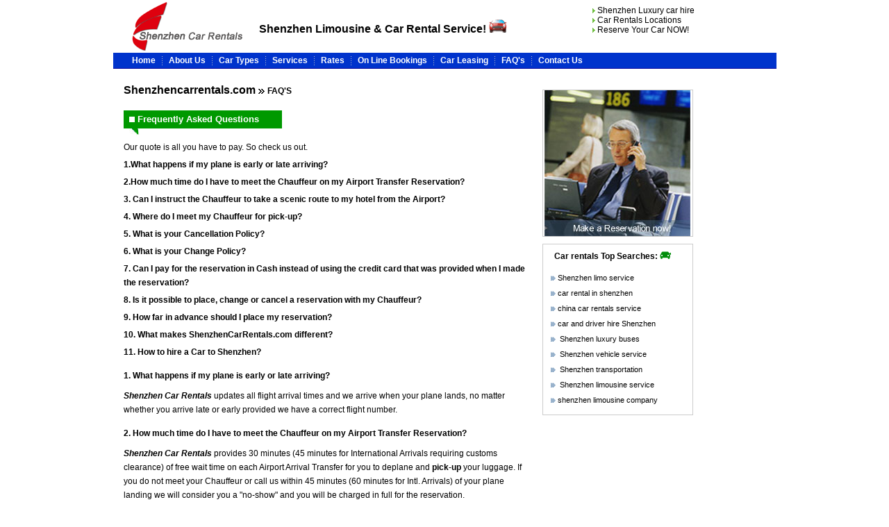

--- FILE ---
content_type: text/html
request_url: http://shenzhencarrentals.com/faq.htm
body_size: 4512
content:
<?xml version="1.0" encoding="utf-8"?>
<!DOCTYPE html PUBLIC "-//W3C//DTD XHTML 1.0 Transitional//EN" "http://www.w3.org/TR/xhtml1/DTD/xhtml1-transitional.dtd">
<html xmlns="http://www.w3.org/1999/xhtml">
<head>
<title> Frequently Asked Questions-How to deals with Cheap car rentals service in Shenzhen</title>
<meta http-equiv="Content-Type" content="text/html; charset=utf-8"/>

<meta http-equiv="Content-Language" content="utf-8"" />
 <meta name="keywords"content="Airport pickup,car rentals, rental cars, rental car, auto rental, car rental, auto rental,cheap car rental, cheap car rentals, discount car rental, car rental coupon,Shenzhen Car Rental, Limo, Limousine, Chauffeur , Airport Pick-up, Shenzhen, Guangzhou, Shekou, Canton, Guangdong, HGK, CAN, SZX"/>
<Meta Name="keyphrases" content=" Shenzhen Car Rentals service,  Shenzhen Airport Limousine Service, Shenzhen Chauffeur Service,Hong kong Airport Pick-up / Drop-off Service , Hong Kong Airport Limousine Service,shenzhen Limousine Company, shenzhen Car Service Company " />
<Meta Name="description" content="Shenzhen Car Rentals for air port pickup and hotel transfer, Shenzhen car rentals service and transportation for shuttle bus and hire a car." />

<link href="styles-car-service/shenzhen-car-rentals.css" rel="stylesheet" type="text/css" />
<link href="styles-car-service/shenzhen-limousine-service.css" type="text/css" rel="stylesheet" />
<link href="styles-car-service/2shenzhen-car-service.css" type="text/css" rel="stylesheet" />


</head>

<body>
<div class="masthead"> 
  <div id="standfirst"> <span id="logo"><img src="shenzhencarrentals-logo/logo.gif" width="198" height="70" alt="Shenzhen Car Rentals offer airport pick up and hotel transfer, Shenzhen car rental and Professional English translation for shuttle bus and hire a car."  /></span> 
    <div id="middle"> <a href="http://www.shenzhencarrentals.com" target="_blank" title="Shenzhen Limousine and Car Rental Service">Shenzhen 
      Limousine &amp; Car Rental Service!</a> <img src="car-rentals-images/small_car.gif" width="26" height="19" /></div>
    <div id="midright"> 
      <ul>
        <li><img src="car-rentals-images/arrow_green.gif" width="4" height="7" /><a href="index.htm"> 
          Shenzhen Luxury car hire</a></li>
        <li><img src="car-rentals-images/arrow_green.gif" width="4" height="7" /><a href="locations.htm"> 
          Car Rentals Locations</a></li>
        <li><img src="car-rentals-images/arrow_green.gif" width="4" height="7" /><a href="reserve.htm"> 
          Reserve Your Car NOW!</a> </li>
      </ul>
    </div>
  </div>
</div>
		
<div class="navigation">
<ul>
<li><a ></a></li>
<li><a href="index.htm">Home</a></li>
<li><img src="car-rentals-images/line.gif" /></li>
<li><a href="aboutshenzhencarrentals.htm">About Us</a></li>
<li><img src="car-rentals-images/line.gif" /></li>
<li><a href="types.htm">Car Types</a></li>
<li><img src="car-rentals-images/line.gif" /></li>
<li><a href="services.htm">Services</a></li>
<li><img src="car-rentals-images/line.gif" /></li>
<li><a href="rates.htm">Rates</a></li>
<li><img src="car-rentals-images/line.gif" /></li>
<li><a href="reserve.htm">On Line Bookings</a></li>
<li><img src="car-rentals-images/line.gif" /></li>
<li><a href="car-leasing.htm" title="shenzhen long-term leasing">Car Leasing</a></li>
<li><img src="car-rentals-images/line.gif" /></li>
<li><a href="faq.htm">FAQ's</a></li>
<li><img src="car-rentals-images/line.gif" /></li>
<li><a href="contact.htm">Contact Us</a></li>

</ul>
		
</div>


<div class="main"> 
  <div class="general"> 
    <div id="topbanner"> 
      <p> <a href="http://www.shenzhencarrentals.com" target="_blank" title="Shenzhen car rentals offer airport pick up, English speaking limo drivers and guides.">Shenzhencarrentals.com</a> 
        <img src="car-rentals-images/bullet_more.gif" /> <a href="http://www.shenzhencarrentals.com/faq.htm" id="ShenzhenCarRentals"> 
        FAQ'S</a> </p>
    </div>
    <div id="generalbody"> 
      <h3> <img src="car-rentals-images/fang.gif" width="8" height="8" /> Frequently 
        Asked Questions </h3>
      <div id="carrentals"> <img src="car-rentals-images/img03.gif" width="29" height="12" /></div>
      <p>Our quote is all you have to pay. So check us out.</p>
      <p> <a href="#1" > 1.What happens if my plane is early or late arriving?</a></p>
      <p> <a href="#2" > 2.How much time do I have to meet the Chauffeur on my 
        Airport Transfer Reservation?</a></p>
      <p> <a href="#3" > 3. Can I instruct the Chauffeur to take a scenic route 
        to my hotel from the Airport?</a></p>
      <p> <a href="#4" > 4. Where do I meet my Chauffeur for pick-up?</a></p>
      <p> <a href="#5" > 5. What is your Cancellation Policy? </a></p>
      <p> <a href="#6" > 6. What is your Change Policy?</a></p>
      <p> <a href="#7" > 7. Can I pay for the reservation in Cash instead of using 
        the credit card that was provided when I made the reservation?</a></p>
      <p> <a href="#8" > 8. Is it possible to place, change or cancel a reservation 
        with my Chauffeur?</a></p>
      <p> <a href="#9" > 9. How far in advance should I place my reservation? 
        </a></p>
      <p> <a href="#10" > 10. What makes ShenzhenCarRentals.com different? </a></p>
      <p> <a href="#11" > 11. How to hire a Car to Shenzhen? </a></p>
      <a name="1"></a> 
      <h5>1. What happens if my plane is early or late arriving?</h5>
      <p><a href="http://www.shenzhencarrentals.com" ><em>Shenzhen Car Rentals</em></a> 
        updates all flight arrival times and we arrive when your plane lands, 
        no matter whether you arrive late or early provided we have a correct 
        flight number.</p>
      <a name="2"></a> 
      <h5>2. How much time do I have to meet the Chauffeur on my Airport Transfer 
        Reservation?</h5>
      <p><a href="http://www.shenzhencarrentals.com" ><em>Shenzhen Car Rentals</em></a> 
        provides 30 minutes (45 minutes for International Arrivals requiring customs 
        clearance) of free wait time on each Airport Arrival Transfer for you 
        to deplane and<strong> pick-up</strong> your luggage. If you do not meet 
        your Chauffeur or call us within 45 minutes (60 minutes for Intl. Arrivals) 
        of your plane landing we will consider you a "no-show" and you will be 
        charged in full for the reservation. </p>
      <a name="3"></a> 
      <h5>3. Can I instruct the Chauffeur to take a scenic route to my hotel from 
        the Airport?</h5>
      <p><a href="http://www.shenzhencarrentals.com" ><em>Shenzhen Car Rentals</em></a> 
        <strong>Airport Transfer</strong> rates are based on a point to point 
        transfer and your Chauffeur is instructed to use the most direct route 
        for expediency. If you would prefer the Chauffeur use a specific route 
        our hourly rates and minimum will apply, plus applicable fees.</p>
      <a name="4"></a> 
      <h5>4. Where do I meet my Chauffeur for pick-up?</h5>
      <p> The chauffeur will meet you at the Arrival Hall with your name/company 
        on a greeting sign. We will confirm all other <strong>pick-up</strong> 
        locations at reservation placement.</p>
      <a name="5"></a> 
      <h5>5. What is your Cancellation Policy?</h5>
      <p>Cancellations are accepted by email (<a href="mailto:bookings@shenzhencarrentals.com"><strong>bookings@Shenzhencarrentals.com</strong></a>) 
        and phone (<strong>+86-139 2529 2902</strong>) only. 50% of the invoice 
        value will be charged for cancellations made less than 24 hrs before scheduled 
        pick up. Cancellations made in excess of 24 hours will not incur any charge. 
        No shows will be charged the full reservation fare. </p>
      <a name="6"></a> 
      <h5>6. What is your Change Policy?</h5>
      <p><a href="http://www.shenzhencarrentals.com" ><em>Shenzhen Car Rentals</em></a> 
        requires that all changes be received by phone or email (changes cannot 
        be made with drivers) at least 12 hours prior to pick-up. If, a change 
        cannot be accommodated & results in a cancellation you will be charged 
        in full for the order.</p>
      <a name="7"></a> 
      <h5>7. Can I pay for the reservation in Cash instead of using the credit 
        card that was provided when I made the reservation?</h5>
      <p> Yes! Payment can be also made in cash (RMB, HKD, USD and Euros only). 
        Prior notice is requested if more than a small amount of change is needed. 
        Change will be given in local currency only. All Rates are subject to 
        audit after order completion; to include actual tolls, parking fees, additional 
        stops & time allotted, etc. Extra hours are billed for the number of hours 
        above that you ordered the vehicle in 1/2 hour increments. Minimum posted 
        number of hours is only the minimum number of hours we will accept an 
        order for not what you will be billed for. <a href="http://www.shenzhencarrentals.com" ><em>Shenzhen 
        Car Rentals</em></a> rates are inclusive of taxes but not any gratuity. 
        If you feel would like to provide a gratuity it is at your sole discretion. 
      </p>
      <a name="8"></a> 
      <h5>8. Is it possible to place, change or cancel a reservation with my Chauffeur?</h5>
      <p>Cancellations and changes are accepted by email (<a href="mailto:bookings@shenzhencarrentals.com"><strong>bookings@Shenzhencarrentals.com</strong></a>) 
        and phone (<strong>+86-139 2529 2902</strong>) only. If you want to modify 
        your order after pick up have the driver/guide call the bookings office.</p>
      <a name="9"></a> 
      <h5>9. How far in advance should I place my reservation?</h5>
      <p>Availability changes daily and we suggest you place reservation as soon 
        as you have firm travel dates and times. This is especially important 
        if major trade shows are in town. </p>
      <a name="10"></a> 
      <h5>10. What makes ShenzhenCarRentals.com different?</h5>
      <p><a href="http://www.shenzhencarrentals.com" ><em>Shenzhen Car Rentals</em></a> 
        connect directly to our suppliers' inventories without any middleman. 
        Our prices are often more competitive and our bookings are more accurate. 
        We also have the ability to offer our clients access to <strong>One-Way 
        Car Rentals</strong> in china, as well as Off-Airport and On Airport Locations. 
        In addition, you can modify your reservation online if the need arises. 
      </p>
      <a name="11" id="11"></a> 
      <h5>11. How to hire a Car to Shenzhen?</h5>
      <p>If you want the vehicle for the whole day then its a different cost. 
        Customer usually get dropped off in shenzhen downtown sometime if we visit 
        factories then it depends on the location ,the vehilces are very comfortable 
        and customer do shove a lot of samples in the back to bring back to HK 
        which saves on delivery costs. </p>
      <p>Immigration process on HK Side is that you dont have to get off the vehicle 
        when crossing over, just hand your passport or HKID to the driver and 
        he will pass to immigration guy who will look into the car to verify. 
        China side depends on the amount of traffic, somtimes its faster to get 
        off and walk through or if its not busy then it will be the same as HK 
        side process. U can leave your bags in the car and just cross the china 
        border. less things to carry around. Hope this information help. </p>
    </div>
  </div>
  <div id="rightcolumn"> 
    <div id="rightbox4"> <a href="reserve.htm"><img src="car-rentals-images/right1.jpg" border="0" /></a> 
    </div>
    <div id="rightbox2"> 
      <p>Car rentals Top Searches: <img src="car-rentals-images/smallcar.gif" width="16" height="11" /></p>
      <ul>
        <li><img src="car-rentals-images/ico6.gif" width="11" height="10" /><a href="http://www.shenzhencarrentals.com" target="_blank" title="shenzhen limo service">Shenzhen 
          limo service</a></li>
        <li><img src="car-rentals-images/ico6.gif" width="11" height="10" /><a href="http://www.shenzhencarrentals.com" target="_blank" title="car rental in shenzhen">car 
          rental in shenzhen</a></li>
        <li><img src="car-rentals-images/ico6.gif" width="11" height="10" /><a href="http://www.shenzhencarrentals.com" target="_blank" title="china car rentals service">china 
          car rentals service</a></li>
        <li><img src="car-rentals-images/ico6.gif" width="11" height="10" /><a href="http://www.shenzhencarrentals.com" title="car and driver hire shenzhen">car 
          and driver hire Shenzhen </a></li>
        <li><img src="car-rentals-images/ico6.gif" width="11" height="10" /><a href="http://www.shenzhencarrentals.com"titel="shenzhen luxury buses"> 
          Shenzhen luxury buses</a> </li>
        <li><img src="car-rentals-images/ico6.gif" width="11" height="10" /> <a href="http://www.shenzhencarrentals.com" title="Shenzhen vehicle service">Shenzhen 
          vehicle service</a> </li>
        <li><img src="car-rentals-images/ico6.gif" width="11" height="10" /><a href="http://www.shenzhencarrentals.com" title="Shenzhen transportation"> 
          Shenzhen transportation</a> </li>
        <li><img src="car-rentals-images/ico6.gif" width="11" height="10" /><a href="http://www.shenzhencarrentals.com" title="Shenzhen limousine rental service"> 
          Shenzhen limousine service</a></li>
        <li><img src="car-rentals-images/ico6.gif" width="11" height="10" /><a href="http://www.shenzhencarrentals.com" title="Shenzhen limousine company">shenzhen 
          limousine company</a> </li>
      </ul>
    </div>
  </div>
</div>
</div>


<div class="bottom"> 

    <div class="hr">
        <!-- IE6 -->
      </div>
      <div class="shenzhen-car-rental-bottom"> 
<li><a href="index.htm" >Home</a></li>
<li>|</li>
<li><a href="aboutshenzhencarrentals.htm">About Us</a></li>
<li>|</li>
<li><a href="types.htm" >Car Types </a></li>
<li>|</li>
<li><a href="services.htm">Services </a></li>
<li>|</li>
<li><a href="rates.htm">Rates </a></li>
<li>|</li>
<li><a href="reserve.htm" class="footer-navigation"> Make a Reservation</a></li>
<li>|</li>
<li><a href="polices.htm">Policies </a></li>
<li>|</li>
<li><a href="links.htm"> Useful links </a></li>
<li>|</li>
<li><a href="faq.htm">FAQ's  </a></li>
<li>|</li>
<li><a href="special.htm">Special Offers</a></li>
<li>|</li>
<li><a href="contact.htm">Contact us </a></li>
    
       
        
    <div class="shenzhencarhire">Copyright <font color="#FF0000">&copy;</font> 2001-2013 ShenzhenCarRentals.com , All Rights Reserved.   <a href="resources1.htm">external</a> | <a href="resources2.htm">resources</a> | <a href="resources3.htm">etc</a>
        <p id="Shenzhen-car-and-driver-description"> Shenzhen Car Rentals for airport pickup and hotel transfer,car and driver in Hong Kong (Dongguan,Shenzhen),luxury limousines,auto,vans, and buses. and transportation for shuttle bus and hire a Limousine.We service Guangzhou, Dongguan, Zhuhai,Shenzhen,Shunde, Zhongshan,Hong Kong .  </p>
		
      
		</div>
    </div>
  
       </div>

 </div>


</body>
</html>


--- FILE ---
content_type: text/css
request_url: http://shenzhencarrentals.com/styles-car-service/shenzhen-car-rentals.css
body_size: 2263
content:
/* ====== BaC styles ====== */

body, html, a, p, h1, h2, h3, h4, h5, h6, ul, ol, li, img, table, tr, form, div, span, input
address {
  margin: 0;
  padding: 0;
  border: none;
  }

body {
  width: 100%;
  color: #000000;
  text-align:center; 
  font-family: Arial, Helvetica, sans-serif;
  font-size: 10px;

/*   background-image:  url(../china-car-rental-images/china-car-rental-service.gif);  background-color: #fff; */
margin-left:auto; margin-right:auto;
  }
	
/* ====== general ====== */



a{
	color: #000000;
	text-decoration: none;
	
}
a:link {
	color: #000000;
	
}
a:visited {
	color: #000000;
	
}
a:hover {
	color: #009900;

}
a:active {
	color: #009900;
	text-decoration: underline;
	
}


/*ul {
	padding-right: 0px; padding-left: 17px; list-syle-image: url(../china-car-rental-images/bullet.png); padding-bottom: 0px; margin: 6px 0px 11px; padding-top: 0px; list-syle-type: square;font-family: arial, helvetica, sans-serif;font-size: 10px;
}---------------------------------------------------------------*/



h1 {
	margin-bottom: 17px; padding-top: 0px; padding-right: 0px; padding-bottom: 0px; padding-left: 0px; font-weight: 500; font-size: 20px;
}
h2 {
	margin-bottom: 17px; padding-top: 0px; padding-right: 0px;padding-bottom: 0px; padding-left: 0px; font-weight: 500; font-size: 18px;
}
h3 {
	margin-bottom: 17px; padding-top: 0px; padding-right: 0px;padding-bottom: 0px; padding-left: 0px; font-weight: 500; font-size: 16px;
}
h4 {
	margin-bottom: 13px; padding-top: 0px; padding-right: 0px; padding-bottom: 0px; padding-left: 0px; font-weight: 500; font-size: 15px;
}
h5 {
	margin-bottom: 13px;padding-top: 0px; padding-right: 0px; padding-left: 0px; padding-bottom: 0px; font-weight: 500; font-size: 14px;
}
h6 {
	margin-bottom: 13px; padding-top: 0px; padding-right: 0px; padding-left: 0px; padding-bottom: 0px; font-weight: 500;font-size: 10px;
}
  
input {
	color: #000000;font-family: arial, helvetica, sans-serif;font-size: 12px;
}
select {
	color: #000000;font-family: arial, helvetica, sans-serif;font-size: 12px;
}
option {
	color: #000000;font-family: arial, helvetica, sans-serif;font-size: 12px;
}
textarea {
	color: #000000;font-family: arial, helvetica, sans-serif;font-size: 12px;
}


/*---------------------------------------------------------------*/

/*---------------------------------------------------------------*/
/* ====== topban ====== */


.masthead {
font-family: Arial, Helvetica, sans-serif;
  position: relative;
  width: 955px;
  /* background-image: url(../china-limousine-service-images/logo-background.gif);   margin-left:auto; margin-right:auto;/* 网页水平居中 */ 
  background-position: left top;
  background-repeat: repeat-x;
  height: 76px;

  margin-left:auto; margin-right:auto;/* 网页水平居中 ----*/ 
  }
 
#mastheadprop {
font-family: Arial, Helvetica, sans-serif;
  position: relative;
  width: 1px;
  height: 125px;
  }
  
#standfirst {
font-family: Arial, Helvetica, sans-serif;
  position: absolute;
  left: 10px;
  margin-top: 3px;
  width: 950px;
  text-align: left;
  }

#standfirst span#logo {
  font-size: 22px;
  color: #F7F0D4;
  font-weight: 198px;
  padding-top: 27px;
  }
  
#standfirst span#calls {
  display: block;
  line-height: 260%;
  margin-top: 10px;
  padding-left: 3px;
  }
  
#standfirst p#hours {
  text-transform: uppercase;
  margin-left: 3px;
}

#standfirst div#middle {
  font-size: 16px;
  font-weight:bold;
  position: absolute;
  left: 200px;
  top: 25px;
  width: 480px;
  text-align: left;
  }
#standfirst div#middle a{
  font-size: 16px;
  font-weight:bold;
  color: #000000;
  }
  
#standfirst div#middle a:link{

  font-weight:bold;
  color: #000000;
  }
  
#standfirst div#middle a:hover{
	color: #009900;
    text-decoration: none;
}


#standfirst div#middle a:active{
	color: #009900;
	text-decoration: none;
}




#standfirst div#midright{
  font-size: 12px;

  position: absolute;
  left: 680px;
  top: 5px;
  width: 200px;
  text-align: left;

}
#standfirst div#midright ul{
	margin:0;
	padding:0;
	list-style-type:none;
	list-style-position : outside;
}
  

/* ====== Generic structures ====== */

/*-----------------------------------------------------------*/
.navigation{
font-family: Arial, Helvetica, sans-serif;
	width:955px;
    background:#0033cc;
	height:21px;
    border-top:1px solid #0033CC;
    border-bottom:1px solid #000099;
/*margin-left:auto; margin-right:auto;/* 网页水平居中 ----*/ 
margin-left:auto; margin-right:auto;/* 网页水平居中 ----*/ 
}



.navigation ul{
	margin:0;
	padding:0;
	list-style-type:none;
	list-style-position : outside;
}

.navigation li{
	float:left;
	padding:0 0 0 0;
	margin:0 0 0 0;
	font-family: Arial, Helvetica, sans-serif;
	display:inline;

}

.navigation a{
	float:left;
    padding:3px 9px 3px 9px;
	
	font-size:12px;
	font-weight:bold;
	text-align: center;
	text-decoration: none; /*----------------css ul li列表标签并排不换行显示-----------------------------------------------*/
	color: #ffffff;

}


.navigation a:visited {
	color: #ffffff;
	text-align: center;
	text-decoration: none;
	background:#0033CC;
}
.navigation a:hover {
	color: #0033CC;
	text-align: center;
	text-decoration: none;
	background:#ffffff;
}
.navigation a:active {
	color: #0033CC;
	text-align: center;
	text-decoration: none;
	background:#ffffff;
}
/*---------------------------------------------------------------*/
/*---------------------------------------------------------------*/


/* masthead */

.main {
font-family: Arial, Helvetica, sans-serif;
  position: relative;
  width: 955px;
  background-color: #fff;
  text-align: left;
  margin-left:auto; margin-right:auto;
  }
/*  
#mainwrapper {
  position: relative;
  width: 955px;
  margin-left: auto;
  margin-right: auto;
  background-color: #fff;
  background-image: url(../images/bg_content.gif);
  background-position: left top;
  background-repeat: repeat-y;
  }*/

#content {
font-family: Arial, Helvetica, sans-serif;
 position: relative;
  /*width: 791px;*/
 width: 950px;
 float: left;

 background-color: #fff;
  }


/* masthead 





#maincontent {
  position: relative;
  width: 955px;
  background-color: #ffffff;
  
  background-repeat: repeat-x;text-align: left;
  }
  

#main {
  position: relative;
  width: 100%;
  background-image: url(../images/bg_main.gif);
  background-position: 50% top;
  background-repeat: repeat-x;
  }
  
#mainwrapper {
  position: relative;
  width: 831px;
  margin-left: auto;
  margin-right: auto;
  background-color: #fff;
  background-image: url(../images/bg_content.gif);
  background-position: left top;
  background-repeat: repeat-y;
  }
  */
  
#shadeleft {
  position: absolute;
  top: 0;
  left: 0;
  width: 20px;
  height: 306px;
  background-image: url(../images/bg_shade_left.gif);
  background-position: left top;
  background-repeat: no-repeat;
  }
  
#shaderight {
  position: absolute;
  top: 0;
  left: 811px;
  width: 20px;
  height: 306px;
  background-image: url(../images/bg_shade_right.gif);
  background-position: left top;
  background-repeat: no-repeat;
  }
  

  
#breadcrumbs {
  margin-left: 30px;
  margin-top: 20px;
  padding-bottom: 5px;
  width: 910px;
  }
  
#breadcrumbs span {
  color: #54534F;
  }
  
.bottom {
	font-family: Arial, Helvetica, sans-serif;color: #000000; bottom: 0px; font-size: 12px;width: 950px;margin-left:auto; margin-right:auto; text-align: center;
}

.bottom a {
	 margin-left: 0px;color: #000000;
}
.bottom ul {
	padding-left: 0px; padding-bottom: 10px; padding-top: 0px; list-style-type: none;
}
.bottom li {
border-right: #fff 1px solid;  display: inline;  margin-right: 0px;
}

.bottom li a{
margin-left: 0px; font-size: 12px; font-weight:bold; color: #000000;
}

.bottom li a:link {
	color: #000000;
	
}
.bottom li a:visited {
	color: #000000;
	
}
.bottom li a:hover {
	color: #009900; background:#EAEAEA;

}
.bottom li a:active {
	color: #009900;
	}
	

.bottom div {
	color: #000000; float: left;text-align: left;  margin:10px 0px 10px 15px;
}

.bottom div.shenzhencarhire {
	margin: 5px 5px 5px 0px; padding:15px 0px 0px 0px; font-size: 11px;  font-weight:normal;  text-align: center;width: 820px;
}

.bottom div.shenzhencarhire a{
  font-size: 11px;
  font-weight:normal;
  color: #000000;
  }
  
.bottom div.shenzhencarhire a:link{

  color: #000000;
  }
  
.bottom div.shenzhencarhire a:hover{
	color: #009900;
    text-decoration: underline;
}


.bottom div.shenzhencarhire a:active{
	color: #009900;
	text-decoration: none;
}

.bottom li:unknown {
	border-right-STYLE: none
}
.bottom .shenzhen-car-rentals-bottom ul {
	clear: both; display: block; margin-left: 5px; height: 16px;font-size: 11px;
}
.bottom .shenzhen-car-rentals-bottom ul li {
	padding-right: 3px; display: block;  float: left; padding-bottom: 0px; margin: 0px 0px 0px 3px; 
}

.bottom div.shenzhencarhire p{
	padding-top: 10px;
}
.bottom div.hr {
	padding-right: 0px; padding-left: 0px; padding-bottom: 0px; margin: 5px 0px; width: 99%; padding-top: 0px; border-bottom: #CCCCCC 1px solid; height: 1px
}
  
#Shenzhen-car-and-driver-description{
	font-size:9px;
	color: #EDFAE6;

	height:10px;
	margin:0;
	padding:10px 10px 10px 10px;
	text-align:left;
	float:none;
	clear:both;
	font-weight:normal;
}


 /*
 #bottomadvert {
  clear: both;
  width: 791px;
  margin-left: 55px; 
  padding-top: 20px;
  padding-bottom: 5px;
  }
  
 */



/*  */


/*  margin-bottom: 12px;   */


/* Added on 22.05.07 */





/* 
#maintop img {
display:none;
}
#mainbottom img {
display:none;
}

 */




--- FILE ---
content_type: text/css
request_url: http://shenzhencarrentals.com/styles-car-service/shenzhen-limousine-service.css
body_size: 1737
content:
/* right-css */
/* left */
#rightcolumn {
	font-family: Arial, Helvetica, sans-serif;width: 250px; float: left;  
}

#rightboxlinetop {
font-family: Arial, Helvetica, sans-serif;
	margin:20px 0px 0px 20px; 
	width: 220px; 
	height:25px; 
	background-image: url(../car-rentals-images/right-table-top.png);   
	background-repeat: repeat-x;/*(水平方向重复)*/  
  background-position: left top; /*background-color: #F5F5F4; */ 
  border-left: #ffffff 1px solid; 
  border-right: #ffffff 1px solid;   
	
}
#rightboxlinetop p{
	 padding: 5px 15px 5px 15px;font-family: Arial, Helvetica, sans-serif; font-size: 12px; font-weight: bold;
}
#rightboxlinetop h2#driven {padding-left: 8px;
	color: #C79D47;
	font-family: Arial, Helvetica, sans-serif;font-size: 12px;font-weight: bold;
}
#rightboxline {
	margin:0px 0px 0px 20px;  width: 220px; background-image: url(../car-rentals-images/right-table-middel.png); background-repeat: repeat-y; /*(垂直方向重复)*/ /*background-color: #F5F5F4; */ border-left: #ffffff 1px solid; border-right: #ffffff 1px solid;   
	
}
#rightboxline p{
	font-family: Arial, Helvetica, sans-serif;padding-left: 10px;color: #000000;width: 220px;font-size: 11px;line-height: 24px;
}
#rightboxline ul{
	padding: 3px 0px 3px 0px; color: #000000;font-family: Arial, Helvetica, sans-serif;font-size: 11px;line-height: 20px;list-style-type:none; margin-left: 10px; width: 220px;background-image: url(../car-rentals-images/right-table-middle.png); 

}

#rightboxline li{
	padding: 3px 10px 3px 0px;color: #000000;font-family: Arial, Helvetica, sans-serif;font-size: 12px;line-height: 18px;/* list-style-image :  url(../car-rentals-images/arrow.gif) ; */ list-style-position:outside;/*是用来定义项目符号在列表中显示位置的属性*/

}
#rightboxline li a{
	margin_left:50px;padding: 3px 10px 3px 0px; color: #000000;font-size: 12px;line-height: 18px; text-decoration: none; font-weight: bold;/* list-style-image :  url(../car-rentals-images/arrow.gif) ; */ 
}
#rightboxline li a:hover{
	padding: 3px 10px 3px 0px; /* list-style-image :  url(../car-rentals-images/arrow.gif) ; */   color: #009900;font-size: 11px;line-height: 18px;text-decoration: none;font-weight: bold;
}


.secondLevelMenuItem a:hover {
	color:#73467D;
	text-decoration: none;
	font-size: 12px;
}

.secondLevelMenuItemOn {
	color:#73467D;
	background: url(../car-rentals-images/arrow.gif) no-repeat top left;
	background-position: 5px 1px;
	font-size: 12px;
}

.secondLevelMenuItemOn a {
	color:#73467D;
	font-size: 12px;
}




#rightboxline span {
 font-size: 12px;
}
#rightboxline span a{
	padding: 20px 10px 10px 60px; font-size: 12px;
}

#rightboxline h2#driven {padding-left: 8px;padding-bottom: -20px;
	color: #C79D47;
	font-size: 13px;font-weight: bold;
}
#rightboxlinebottom {
	margin:0px 0px 0px 20px;  width: 220px; height:8px; background-image: url(../car-rentals-images/right-table-bottom.png); /*background-color: #F5F5F4; */      background-repeat: repeat-x;/*(水平方向重复)*/  
  background-position: left top;
	
}



#rightboxtop {
	margin:10px 0px 0px 20px; 
	width: 220px; 
	height:25px; 
	background-image: url(../car-rentals-images/right-table-top.png);   
	background-repeat: repeat-x;/*(水平方向重复)*/  
  background-position: left top; /*background-color: #F5F5F4; */ 
  border-left: #ffffff 1px solid; 
  border-right: #ffffff 1px solid;   
	
}
#rightboxtop p{
	 padding: 5px 15px 5px 15px; font-size: 12px; font-weight: bold;
}
#rightboxtop h2#driven {padding-left: 8px;
	color: #C79D47;
	font-size: 12px;font-weight: bold;
}
#rightbox {
	margin:0px 0px 0px 20px;  width: 220px; background-image: url(../car-rentals-images/right-table-middel.png); background-repeat: repeat-y; /*(垂直方向重复)*/ /*background-color: #F5F5F4; */ border-left: #ffffff 1px solid; border-right: #ffffff 1px solid;   
	
}
#rightbox p{
	padding-left: 5px;color: #000000;width: 220px;font-size: 11px;line-height: 24px;
}
#rightbox ul{
	padding: 3px 0px 3px 0px; color: #000000;font-size: 11px;line-height: 20px;list-style-type:none; margin-left: 10px; width: 220px;background-image: url(../car-rentals-images/right-table-middle.png); 

}

#rightbox li{
	padding: 3px 10px 3px 0px;color: #000000;font-size: 12px; /*background-image: url(../china-limousine-service-images/rightbox-bg-2.gif);*/line-height: 16px;
}
#rightbox li a{
	 color: #000000;font-size: 12px;line-height: 18px; text-decoration: none; font-weight: bold;
}
#rightbox li a:hover{
	/* background-image: url(../china-limousine-service-images/rightbox-bg-1.gif); */color: #009900;font-size: 11px;line-height: 16px;text-decoration: none;font-weight: bold;
}
#rightbox li a:visited{
	color: #009900;font-size: 11px;line-height: 16px;text-decoration: none; font-weight: bold;
}

#rightbox li.on{
	color: #000000;font-size: 11px; /*background-image: url(../china-limousine-service-images/rightbox-bg-1.gif);*/line-height: 16px;font-weight: bold;
}

#rightbox span {
 font-size: 12px;
}
#rightbox span a{
	padding: 20px 10px 10px 60px; font-size: 12px;
}

#rightbox h2#driven {padding-left: 8px;padding-bottom: -20px;
	color: #C79D47;
	font-size: 13px;font-weight: bold;
}
#rightboxbottom {
	margin:0px 0px 0px 20px;  width: 220px; height:8px; background-image: url(../car-rentals-images/right-table-bottom.png); /*background-color: #F5F5F4; */      background-repeat: repeat-x;/*(水平方向重复)*/  
  background-position: left top;
	
}










/*
#rightbox {
	margin-top: 20px; padding-bottom: 20px; margin-left: 20px; width: 220px; background-image: url(../car-service-images/left-bg-2.gif); border-top: #C7A75E 1px solid;border-left: #C7A75E 1px solid;border-right: #C7A75E 1px solid;border-bottom: #C7A75E 1px solid;
}
#rightbox p{
	color: #4B4B4B;margin-bottom: 8px; margin-left: 8px;margin-top: 8px;width:210px;font-size: 11px;line-height: 18px;


}
#rightbox a {
	display: block;  margin-left: 8px;margin-top: 8px;font-size: 1.1em;
}
#rightbox h2 {
	display: block; margin-bottom: 8px; margin-left: 8px;margin-top: 8px; margin-right: 8px; width: 100%; height: 12px; font-size: 12px;color: #30420B;
}

#rightbox span{
	font-size: 9px;
}
#rightbox span a{
	padding-left: 100px;font-size: 9px;
}
#rightbox h2#chinalimousine {
	color: #4B4B4B;font-weight: bold;
}

*/ 



#right-main {
	margin-top: 20px;  margin-left: 20px; width: 220px; border-top: #C7A75E 1px solid;border-left: #C7A75E 1px solid; border-right: #C7A75E 1px solid;border-bottom: #C7A75E 1px solid;
}




#right-main img { width: 218px; padding: 2px;}












#rightbox1top {
	margin:10px 0px 0px 20px; 
	width: 220px; 
	height:25px; 
	background-image: url(../car-rentals-images/right-table-top.png);   
	background-repeat: repeat-x;/*(水平方向重复)*/  
  background-position: left top; /*background-color: #F5F5F4; */ 
  border-left: #ffffff 1px solid; 
  border-right: #ffffff 1px solid;   
	
}
#rightbox1top p{
	 padding: 5px 15px 5px 15px; font-size: 12px; font-weight: bold;
}
#rightbox1top h2#driven {padding-left: 8px;
	color: #C79D47;
	font-size: 12px;font-weight: bold;
}
#rightbox1 {
	margin:0px 0px 0px 20px;  width: 220px; background-image: url(../car-rentals-images/right-table-middel.png); background-repeat: repeat-y; /*(垂直方向重复)*/ /*background-color: #F5F5F4; */ border-left: #ffffff 1px solid; border-right: #ffffff 1px solid;   
	
}
#rightbox1 p{
	padding-left: 5px;color: #000000;width: 220px;font-size: 11px;line-height: 24px;
}
#rightbox1 ul{
	padding: 3px 0px 3px 0px; color: #000000;font-size: 11px;line-height: 20px;list-style-type:none; margin-left: 10px; width: 220px;background-image: url(../car-rentals-images/right-table-middle.png); 

}

#rightbox1 li{
	padding: 3px 10px 3px 0px;color: #000000;font-size: 12px; /*background-image: url(../china-limousine-service-images/rightbox1-bg-2.gif);*/line-height: 16px;
}
#rightbox1 li a{
	 color: #000000;font-size: 12px;line-height: 18px; text-decoration: none; font-weight: bold;
}
#rightbox1 li a:hover{
	/* background-image: url(../china-limousine-service-images/rightbox1-bg-1.gif); */color: #009900;font-size: 11px;line-height: 16px;text-decoration: none;font-weight: bold;
}
#rightbox1 li a:visited{
	color: #009900;font-size: 11px;line-height: 16px;text-decoration: none; font-weight: bold;
}

#rightbox1 li.on{
	color: #000000;font-size: 11px; /*background-image: url(../china-limousine-service-images/rightbox-bg-1.gif);*/line-height: 16px;font-weight: bold;
}

#rightbox1 span {
 font-size: 12px;
}
#rightbox1 span a{
	padding: 20px 10px 10px 60px; font-size: 12px;
}

#rightbox1 h2#driven {padding-left: 8px;padding-bottom: -20px;
	color: #C79D47;
	font-size: 13px;font-weight: bold;
}
#rightbox1bottom {
	margin:0px 0px 0px 20px;  width: 220px; height:8px; background-image: url(../car-rentals-images/right-table-bottom.png); /*background-color: #F5F5F4; */      background-repeat: repeat-x;/*(水平方向重复)*/  
  background-position: left top;
	
}















/*background-color: #F5F5F4; */



#rightbox2 {
	margin:10px 0px 10px 23px;  width: 215px; border-top: #cccccc 1px solid;border-left: #cccccc 1px solid;border-right: #cccccc 1px solid;border-bottom: #cccccc 1px solid;
	
	
}
#rightbox2 p{
	padding:5px 0px 5px 0px; color: #000000;width: 200px;font-size: 12px;line-height: 24px; font-weight: bold; text-align: center;
}
#rightbox2 ul{
	padding: 3px 0px 10px 0px; color: #000000;font-size: 11px;line-height: 20px;list-style-type:none; margin-left: 10px; width: 200px;

}

#rightbox2 li{
	padding: 3px 10px 3px 0px;color: #000000;font-size: 11px; /*  */line-height: 16px; list-style-position:outside;/*是用来定义项目符号在列表中显示位置的属性*/
}
#rightbox2 li a{
	 color: #000000;font-size: 11px;line-height: 16px; text-decoration: none; 
}
#rightbox2 li a:hover{
	/*  */color: #009900;font-size: 11px;line-height: 16px;text-decoration: none;
}


#rightbox2 li.on{
	color: #000000;font-size: 11px; /**/line-height: 16px;font-weight: bold;
}

#rightbox2 span {
 font-size: 12px;
}
#rightbox2 span a{
	padding: 20px 10px 10px 60px; font-size: 12px;
}

#rightbox2 h2#driven {padding-left: 8px;padding-bottom: -20px;
	color: #C79D47;
	font-size: 13px;font-weight: bold;
}
#rightbox2bottom {
	margin:0px 0px 0px 20px;  width: 220px; height:8px; /*background-color: #F5F5F4; */      background-repeat: repeat-x;/*(水平方向重复)*/  
  background-position: left top;
	
}









#rightbox3 {
	margin:10px 0px 10px 23px;  width: 215px; border-top: #cccccc 1px solid;border-left: #cccccc 1px solid;border-right: #cccccc 1px solid;border-bottom: #cccccc 1px solid;
	
	
}
#rightbox3 p{
	padding:5px 5px 10px 5px; color: #000000;width: 200px;font-size: 10px;line-height: 18px;  
}
#rightbox3 ul{
	padding: 3px 0px 10px 0px; color: #000000;font-size: 11px;line-height: 20px;list-style-type:none; margin-left: 10px; width: 200px;

}

#rightbox3 li{
	padding: 3px 10px 3px 0px;color: #000000;font-size: 11px; /*  */line-height: 16px; list-style-position:outside;/*是用来定义项目符号在列表中显示位置的属性*/
}
#rightbox3 li a{
	 color: #000000;font-size: 11px;line-height: 16px; text-decoration: none; 
}
#rightbox3 li a:hover{
	/*  */color: #009900;font-size: 11px;line-height: 16px;text-decoration: none;
}


#rightbox3 li.on{
	color: #000000;font-size: 11px; /**/line-height: 16px;font-weight: bold;
}



#rightbox4 {
	margin:30px 0px 10px 23px;  width: 215px; border: #CCCCCC 1px solid;text-align: center;
	
	
}
#rightbox4 p{
	padding:5px 5px 10px 5px; color: #000000;width: 200px;font-size: 10px;line-height: 18px;  
}
#rightbox4 ul{
	padding: 3px 0px 10px 0px; color: #000000;font-size: 11px;line-height: 20px;list-style-type:none; margin-left: 10px; width: 200px;

}

#rightbox4 li{
	padding: 3px 10px 3px 0px;color: #000000;font-size: 11px; /*  */line-height: 16px; list-style-position:outside;/*是用来定义项目符号在列表中显示位置的属性*/
}
#rightbox4 li a{
	 color: #000000;font-size: 11px;line-height: 16px; text-decoration: none; 
}
#rightbox4 li a:hover{
	/*  */color: #009900;font-size: 11px;line-height: 16px;text-decoration: none;
}


#rightbox4 li.on{
	color: #000000;font-size: 11px; /**/line-height: 16px;font-weight: bold;
}

--- FILE ---
content_type: text/css
request_url: http://shenzhencarrentals.com/styles-car-service/2shenzhen-car-service.css
body_size: 981
content:
/* content */
#topbanner{
  margin: 15px 0px 0px 0px;
 
  font-weight:bold;
  color: #000000;
  }
#topbanner img {

margin: 0px;

/* 
width: 580px; height:150px;
  border-top:1px solid #f6f6f6;
  border-right:1px solid #f6f6f6;
  border-bottom:1px solid #f6f6f6;
  border-left:1px solid #f6f6f6; */
  }

#topbanner p{
  margin: 0px 0px 0px 0px;
  font-size: 16px;
  font-weight:bold;
  color: #000000;
  }

#topbanner a{
  margin: 10px 0px 0px 0px;

  color: #000000;
  }
  
#topbanner a:link{

 
  color: #000000;
  }
  
#topbanner a:hover{
	color: #009900;
    text-decoration: none;
}


#topbanner a:active{
	color: #009900;
	text-decoration: none;
}


#ShenzhenCarRentals {
  padding:0 0 0 0;
  font-size: 12px;
  font-weight:bold;
  color: #000000;
  }
#ShenzhenCarRentals a{
  padding:0 0 0 0;
  font-size: 12px;

  color: #000000;
  }
  
#ShenzhenCarRentals a:link{

  font-weight:bold;
  color: #000000;
  }
  
#ShenzhenCarRentals a:hover{
	color: #009900;
    text-decoration: none;
}



#carRentals {
  padding:0 0 0 0;
margin:0 0 0 0;
  }

.general {
	width: 580px; float: left; background-color: #ffffff;/* background-position: left top; */  margin-top: 7px;margin-bottom: 12px; margin-left: 5px; color:#000000; padding-left:10px;
}

.general h2 {
	font-size: 20px; margin: 10px 16px 4px 9px; color: #CC8B05; line-height: 200%;font-weight: bold;
}

.general h4 {
	font-size: 16px; margin: 15px 0px 0px 0px; color: #000000; line-height: 18px;font-weight: bold;
}
#generalheader {
	 width: 600px; 
}

#generalbody {
	 width: 580px; margin: 0px 5px 12px 0px; padding: 0px 5px 0px 0px;
}
#generalbody h3 {
	font-size: 13px; margin: 20px 16px 0px 0px;padding:4px 0 4px 8px; color: #ffffff; line-height: 18px;font-weight: bold;  background:#009900;  width:220px;
}
#generalbody h4 {
	margin-top: 0px; font-size: 13px; color: #000000; line-height: 20px;
}
#generalbody h5 {
	margin: 15px 0px 5px 0px; font-weight: bold; font-size: 12px; color: #000000; line-height: 18px;
}
#generalbody p {
	padding-top: 5px;font-size: 12px; color:#000000; line-height: 20px;
}
#generalbody a {
	 font-weight: bold; color:#000000; line-height: 20px;
}
#generalbody a:link {
	color: #000000;
}
#generalbody a:active {
	color: #009900;
}

#generalbody a:hover {
	color: #009900;text-decoration: underline;
}

#generalbody ul {
	margin-top: 5px; font-size: 12px; margin-bottom: 2px; margin-left: 5px; color: #000000;
}
#generalbody ul li {
	font-size: 12px; margin-bottom: 4px; margin-left: 11px; color: #000000;
}


#generalbody table {
	margin: 10px 0px 0px 30px; padding: 0px; width:500px; text-align: left; font-size: 12px; background-color: #E4E4E4; background-image: url(../car-rentals-images/boxgrey-bg.gif); background-repeat: repeat-x;/*(水平方向重复)*/ border-top: #ccc 1px solid; border-bottom: #ccc 1px solid;border-left: #ccc 1px solid;border-right: #ccc 1px solid;
}
#generalbody table p{
	 padding: 5px 0px 5px 0px;font-size: 13px;font-weight: bold;  text-align: center;
}
#generalbody table h3{
	font-size: 11px; font-weight: bold; 
}
#generalbody table h4{
	font-size: 12px; font-weight: bold; color: #4B4B4B;
}
#generalbody table tr {
	margin: 0px; padding: 0px 0px 0px 10px;  text-align: left;
}
#generalbody table td {
	margin: 0px; padding: 0px 0px 0px 20px; ; text-align: left; height: 30px;
}
#generalbody table td img.shenzhenlimoservice  {
	margin-top: 3px; float: right; margin-right: 4px; position: relative;
}

#generalbody table th {
	 margin: 0px; padding: 0px 0px 0px 10px;  text-align: left;
}